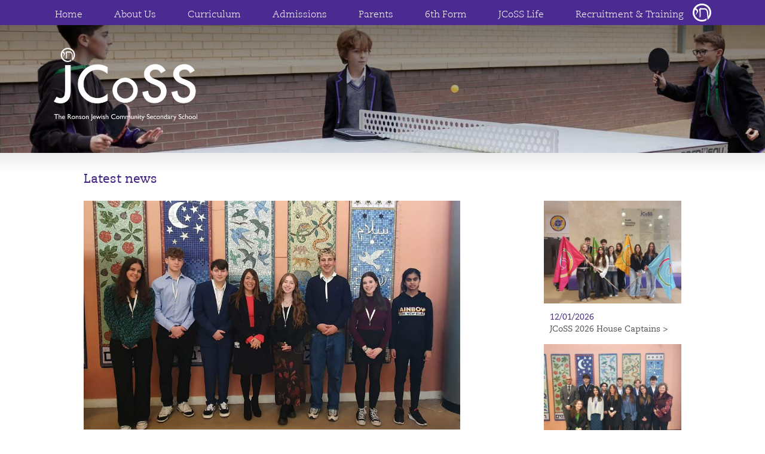

--- FILE ---
content_type: text/html; charset=UTF-8
request_url: https://jcoss.org/archives/11738
body_size: 10400
content:
<!DOCTYPE html>
<html lang="en" dir="ltr">
<head>
    <title>JCoSS New Head Student Team - JCoSS</title>
    <meta charset="UTF-8" />
    <meta http-equiv="X-UA-Compatible" content="IE=edge,chrome=1">
    <meta name="viewport" content="width=device-width, initial-scale=1.0, user-scalable=0, minimum-scale=1.0, maximum-scale=1.0" />
    <meta name="apple-mobile-web-app-capable" content="yes" />
    <meta name="apple-mobile-web-app-status-bar-style" content="black" />
    <link rel="profile" href="http://gmpg.org/xfn/11" />
    <link rel="pingback" href="https://jcoss.org/xmlrpc.php" />
    <link rel="shortcut icon" href="https://jcoss.org/wp-content/themes/jcoss/favicon.ico" />
    <meta name='robots' content='index, follow, max-image-preview:large, max-snippet:-1, max-video-preview:-1' />

	<!-- This site is optimized with the Yoast SEO plugin v26.8 - https://yoast.com/product/yoast-seo-wordpress/ -->
	<link rel="canonical" href="https://jcoss.org/archives/11738" />
	<meta property="og:locale" content="en_US" />
	<meta property="og:type" content="article" />
	<meta property="og:title" content="New Head Student Team - JCoSS" />
	<meta property="og:description" content="After a rigorous and transparent process, concluding with interviews on Friday, we are delighted to announce our new Head Student Team for 2023:   • Timara Kaplan and Matt Dady &#8211; Head Students • Ran Coriat, Ella Haber, Luke Godfrey and Amy Irwin &#8211; Deputy Head Students • Oneli Dewage &#8211; PSRP Head Student   [&hellip;]" />
	<meta property="og:url" content="https://jcoss.org/archives/11738" />
	<meta property="og:site_name" content="JCoSS" />
	<meta property="article:published_time" content="2023-01-09T15:22:51+00:00" />
	<meta property="article:modified_time" content="2023-01-09T15:23:36+00:00" />
	<meta property="og:image" content="https://jcoss.org/wp-content/uploads/2023/01/Head-Student-Team-2-cropped-scaled.jpg" />
	<meta property="og:image:width" content="2560" />
	<meta property="og:image:height" content="1561" />
	<meta property="og:image:type" content="image/jpeg" />
	<meta name="author" content="Jenny Cohen" />
	<meta name="twitter:label1" content="Written by" />
	<meta name="twitter:data1" content="Jenny Cohen" />
	<meta name="twitter:label2" content="Est. reading time" />
	<meta name="twitter:data2" content="1 minute" />
	<script type="application/ld+json" class="yoast-schema-graph">{"@context":"https://schema.org","@graph":[{"@type":"Article","@id":"https://jcoss.org/archives/11738#article","isPartOf":{"@id":"https://jcoss.org/archives/11738"},"author":{"name":"Jenny Cohen","@id":"https://jcoss.org/#/schema/person/4e8f29ebd5b27978c209ff908ff91a75"},"headline":"New Head Student Team","datePublished":"2023-01-09T15:22:51+00:00","dateModified":"2023-01-09T15:23:36+00:00","mainEntityOfPage":{"@id":"https://jcoss.org/archives/11738"},"wordCount":99,"commentCount":0,"image":{"@id":"https://jcoss.org/archives/11738#primaryimage"},"thumbnailUrl":"https://jcoss.org/wp-content/uploads/2023/01/Head-Student-Team-2-cropped-scaled.jpg","articleSection":["News"],"inLanguage":"en-US","potentialAction":[{"@type":"CommentAction","name":"Comment","target":["https://jcoss.org/archives/11738#respond"]}]},{"@type":"WebPage","@id":"https://jcoss.org/archives/11738","url":"https://jcoss.org/archives/11738","name":"New Head Student Team - JCoSS","isPartOf":{"@id":"https://jcoss.org/#website"},"primaryImageOfPage":{"@id":"https://jcoss.org/archives/11738#primaryimage"},"image":{"@id":"https://jcoss.org/archives/11738#primaryimage"},"thumbnailUrl":"https://jcoss.org/wp-content/uploads/2023/01/Head-Student-Team-2-cropped-scaled.jpg","datePublished":"2023-01-09T15:22:51+00:00","dateModified":"2023-01-09T15:23:36+00:00","author":{"@id":"https://jcoss.org/#/schema/person/4e8f29ebd5b27978c209ff908ff91a75"},"breadcrumb":{"@id":"https://jcoss.org/archives/11738#breadcrumb"},"inLanguage":"en-US","potentialAction":[{"@type":"ReadAction","target":["https://jcoss.org/archives/11738"]}]},{"@type":"ImageObject","inLanguage":"en-US","@id":"https://jcoss.org/archives/11738#primaryimage","url":"https://jcoss.org/wp-content/uploads/2023/01/Head-Student-Team-2-cropped-scaled.jpg","contentUrl":"https://jcoss.org/wp-content/uploads/2023/01/Head-Student-Team-2-cropped-scaled.jpg","width":2560,"height":1561},{"@type":"BreadcrumbList","@id":"https://jcoss.org/archives/11738#breadcrumb","itemListElement":[{"@type":"ListItem","position":1,"name":"Home","item":"https://jcoss.org/"},{"@type":"ListItem","position":2,"name":"New Head Student Team"}]},{"@type":"WebSite","@id":"https://jcoss.org/#website","url":"https://jcoss.org/","name":"JCoSS","description":"The Ronson Jewish Community Secondary School","potentialAction":[{"@type":"SearchAction","target":{"@type":"EntryPoint","urlTemplate":"https://jcoss.org/?s={search_term_string}"},"query-input":{"@type":"PropertyValueSpecification","valueRequired":true,"valueName":"search_term_string"}}],"inLanguage":"en-US"},{"@type":"Person","@id":"https://jcoss.org/#/schema/person/4e8f29ebd5b27978c209ff908ff91a75","name":"Jenny Cohen","image":{"@type":"ImageObject","inLanguage":"en-US","@id":"https://jcoss.org/#/schema/person/image/","url":"https://secure.gravatar.com/avatar/7f8ca687395f5bdf65fe9c025867fa7f91b6a12541d70e25a531fcc20c0a5595?s=96&d=mm&r=g","contentUrl":"https://secure.gravatar.com/avatar/7f8ca687395f5bdf65fe9c025867fa7f91b6a12541d70e25a531fcc20c0a5595?s=96&d=mm&r=g","caption":"Jenny Cohen"}}]}</script>
	<!-- / Yoast SEO plugin. -->


<link rel='dns-prefetch' href='//ajax.googleapis.com' />
<link rel='dns-prefetch' href='//api.mynewterm.com' />
<link rel="alternate" type="application/rss+xml" title="JCoSS &raquo; New Head Student Team Comments Feed" href="https://jcoss.org/archives/11738/feed" />
<link rel="alternate" title="oEmbed (JSON)" type="application/json+oembed" href="https://jcoss.org/wp-json/oembed/1.0/embed?url=https%3A%2F%2Fjcoss.org%2Farchives%2F11738" />
<link rel="alternate" title="oEmbed (XML)" type="text/xml+oembed" href="https://jcoss.org/wp-json/oembed/1.0/embed?url=https%3A%2F%2Fjcoss.org%2Farchives%2F11738&#038;format=xml" />
<style id='wp-img-auto-sizes-contain-inline-css' type='text/css'>
img:is([sizes=auto i],[sizes^="auto," i]){contain-intrinsic-size:3000px 1500px}
/*# sourceURL=wp-img-auto-sizes-contain-inline-css */
</style>
<style id='wp-emoji-styles-inline-css' type='text/css'>

	img.wp-smiley, img.emoji {
		display: inline !important;
		border: none !important;
		box-shadow: none !important;
		height: 1em !important;
		width: 1em !important;
		margin: 0 0.07em !important;
		vertical-align: -0.1em !important;
		background: none !important;
		padding: 0 !important;
	}
/*# sourceURL=wp-emoji-styles-inline-css */
</style>
<link rel='stylesheet' id='wp-block-library-css' href='https://jcoss.org/wp-includes/css/dist/block-library/style.min.css?ver=6.9' type='text/css' media='all' />
<style id='global-styles-inline-css' type='text/css'>
:root{--wp--preset--aspect-ratio--square: 1;--wp--preset--aspect-ratio--4-3: 4/3;--wp--preset--aspect-ratio--3-4: 3/4;--wp--preset--aspect-ratio--3-2: 3/2;--wp--preset--aspect-ratio--2-3: 2/3;--wp--preset--aspect-ratio--16-9: 16/9;--wp--preset--aspect-ratio--9-16: 9/16;--wp--preset--color--black: #000000;--wp--preset--color--cyan-bluish-gray: #abb8c3;--wp--preset--color--white: #ffffff;--wp--preset--color--pale-pink: #f78da7;--wp--preset--color--vivid-red: #cf2e2e;--wp--preset--color--luminous-vivid-orange: #ff6900;--wp--preset--color--luminous-vivid-amber: #fcb900;--wp--preset--color--light-green-cyan: #7bdcb5;--wp--preset--color--vivid-green-cyan: #00d084;--wp--preset--color--pale-cyan-blue: #8ed1fc;--wp--preset--color--vivid-cyan-blue: #0693e3;--wp--preset--color--vivid-purple: #9b51e0;--wp--preset--gradient--vivid-cyan-blue-to-vivid-purple: linear-gradient(135deg,rgb(6,147,227) 0%,rgb(155,81,224) 100%);--wp--preset--gradient--light-green-cyan-to-vivid-green-cyan: linear-gradient(135deg,rgb(122,220,180) 0%,rgb(0,208,130) 100%);--wp--preset--gradient--luminous-vivid-amber-to-luminous-vivid-orange: linear-gradient(135deg,rgb(252,185,0) 0%,rgb(255,105,0) 100%);--wp--preset--gradient--luminous-vivid-orange-to-vivid-red: linear-gradient(135deg,rgb(255,105,0) 0%,rgb(207,46,46) 100%);--wp--preset--gradient--very-light-gray-to-cyan-bluish-gray: linear-gradient(135deg,rgb(238,238,238) 0%,rgb(169,184,195) 100%);--wp--preset--gradient--cool-to-warm-spectrum: linear-gradient(135deg,rgb(74,234,220) 0%,rgb(151,120,209) 20%,rgb(207,42,186) 40%,rgb(238,44,130) 60%,rgb(251,105,98) 80%,rgb(254,248,76) 100%);--wp--preset--gradient--blush-light-purple: linear-gradient(135deg,rgb(255,206,236) 0%,rgb(152,150,240) 100%);--wp--preset--gradient--blush-bordeaux: linear-gradient(135deg,rgb(254,205,165) 0%,rgb(254,45,45) 50%,rgb(107,0,62) 100%);--wp--preset--gradient--luminous-dusk: linear-gradient(135deg,rgb(255,203,112) 0%,rgb(199,81,192) 50%,rgb(65,88,208) 100%);--wp--preset--gradient--pale-ocean: linear-gradient(135deg,rgb(255,245,203) 0%,rgb(182,227,212) 50%,rgb(51,167,181) 100%);--wp--preset--gradient--electric-grass: linear-gradient(135deg,rgb(202,248,128) 0%,rgb(113,206,126) 100%);--wp--preset--gradient--midnight: linear-gradient(135deg,rgb(2,3,129) 0%,rgb(40,116,252) 100%);--wp--preset--font-size--small: 13px;--wp--preset--font-size--medium: 20px;--wp--preset--font-size--large: 36px;--wp--preset--font-size--x-large: 42px;--wp--preset--spacing--20: 0.44rem;--wp--preset--spacing--30: 0.67rem;--wp--preset--spacing--40: 1rem;--wp--preset--spacing--50: 1.5rem;--wp--preset--spacing--60: 2.25rem;--wp--preset--spacing--70: 3.38rem;--wp--preset--spacing--80: 5.06rem;--wp--preset--shadow--natural: 6px 6px 9px rgba(0, 0, 0, 0.2);--wp--preset--shadow--deep: 12px 12px 50px rgba(0, 0, 0, 0.4);--wp--preset--shadow--sharp: 6px 6px 0px rgba(0, 0, 0, 0.2);--wp--preset--shadow--outlined: 6px 6px 0px -3px rgb(255, 255, 255), 6px 6px rgb(0, 0, 0);--wp--preset--shadow--crisp: 6px 6px 0px rgb(0, 0, 0);}:where(.is-layout-flex){gap: 0.5em;}:where(.is-layout-grid){gap: 0.5em;}body .is-layout-flex{display: flex;}.is-layout-flex{flex-wrap: wrap;align-items: center;}.is-layout-flex > :is(*, div){margin: 0;}body .is-layout-grid{display: grid;}.is-layout-grid > :is(*, div){margin: 0;}:where(.wp-block-columns.is-layout-flex){gap: 2em;}:where(.wp-block-columns.is-layout-grid){gap: 2em;}:where(.wp-block-post-template.is-layout-flex){gap: 1.25em;}:where(.wp-block-post-template.is-layout-grid){gap: 1.25em;}.has-black-color{color: var(--wp--preset--color--black) !important;}.has-cyan-bluish-gray-color{color: var(--wp--preset--color--cyan-bluish-gray) !important;}.has-white-color{color: var(--wp--preset--color--white) !important;}.has-pale-pink-color{color: var(--wp--preset--color--pale-pink) !important;}.has-vivid-red-color{color: var(--wp--preset--color--vivid-red) !important;}.has-luminous-vivid-orange-color{color: var(--wp--preset--color--luminous-vivid-orange) !important;}.has-luminous-vivid-amber-color{color: var(--wp--preset--color--luminous-vivid-amber) !important;}.has-light-green-cyan-color{color: var(--wp--preset--color--light-green-cyan) !important;}.has-vivid-green-cyan-color{color: var(--wp--preset--color--vivid-green-cyan) !important;}.has-pale-cyan-blue-color{color: var(--wp--preset--color--pale-cyan-blue) !important;}.has-vivid-cyan-blue-color{color: var(--wp--preset--color--vivid-cyan-blue) !important;}.has-vivid-purple-color{color: var(--wp--preset--color--vivid-purple) !important;}.has-black-background-color{background-color: var(--wp--preset--color--black) !important;}.has-cyan-bluish-gray-background-color{background-color: var(--wp--preset--color--cyan-bluish-gray) !important;}.has-white-background-color{background-color: var(--wp--preset--color--white) !important;}.has-pale-pink-background-color{background-color: var(--wp--preset--color--pale-pink) !important;}.has-vivid-red-background-color{background-color: var(--wp--preset--color--vivid-red) !important;}.has-luminous-vivid-orange-background-color{background-color: var(--wp--preset--color--luminous-vivid-orange) !important;}.has-luminous-vivid-amber-background-color{background-color: var(--wp--preset--color--luminous-vivid-amber) !important;}.has-light-green-cyan-background-color{background-color: var(--wp--preset--color--light-green-cyan) !important;}.has-vivid-green-cyan-background-color{background-color: var(--wp--preset--color--vivid-green-cyan) !important;}.has-pale-cyan-blue-background-color{background-color: var(--wp--preset--color--pale-cyan-blue) !important;}.has-vivid-cyan-blue-background-color{background-color: var(--wp--preset--color--vivid-cyan-blue) !important;}.has-vivid-purple-background-color{background-color: var(--wp--preset--color--vivid-purple) !important;}.has-black-border-color{border-color: var(--wp--preset--color--black) !important;}.has-cyan-bluish-gray-border-color{border-color: var(--wp--preset--color--cyan-bluish-gray) !important;}.has-white-border-color{border-color: var(--wp--preset--color--white) !important;}.has-pale-pink-border-color{border-color: var(--wp--preset--color--pale-pink) !important;}.has-vivid-red-border-color{border-color: var(--wp--preset--color--vivid-red) !important;}.has-luminous-vivid-orange-border-color{border-color: var(--wp--preset--color--luminous-vivid-orange) !important;}.has-luminous-vivid-amber-border-color{border-color: var(--wp--preset--color--luminous-vivid-amber) !important;}.has-light-green-cyan-border-color{border-color: var(--wp--preset--color--light-green-cyan) !important;}.has-vivid-green-cyan-border-color{border-color: var(--wp--preset--color--vivid-green-cyan) !important;}.has-pale-cyan-blue-border-color{border-color: var(--wp--preset--color--pale-cyan-blue) !important;}.has-vivid-cyan-blue-border-color{border-color: var(--wp--preset--color--vivid-cyan-blue) !important;}.has-vivid-purple-border-color{border-color: var(--wp--preset--color--vivid-purple) !important;}.has-vivid-cyan-blue-to-vivid-purple-gradient-background{background: var(--wp--preset--gradient--vivid-cyan-blue-to-vivid-purple) !important;}.has-light-green-cyan-to-vivid-green-cyan-gradient-background{background: var(--wp--preset--gradient--light-green-cyan-to-vivid-green-cyan) !important;}.has-luminous-vivid-amber-to-luminous-vivid-orange-gradient-background{background: var(--wp--preset--gradient--luminous-vivid-amber-to-luminous-vivid-orange) !important;}.has-luminous-vivid-orange-to-vivid-red-gradient-background{background: var(--wp--preset--gradient--luminous-vivid-orange-to-vivid-red) !important;}.has-very-light-gray-to-cyan-bluish-gray-gradient-background{background: var(--wp--preset--gradient--very-light-gray-to-cyan-bluish-gray) !important;}.has-cool-to-warm-spectrum-gradient-background{background: var(--wp--preset--gradient--cool-to-warm-spectrum) !important;}.has-blush-light-purple-gradient-background{background: var(--wp--preset--gradient--blush-light-purple) !important;}.has-blush-bordeaux-gradient-background{background: var(--wp--preset--gradient--blush-bordeaux) !important;}.has-luminous-dusk-gradient-background{background: var(--wp--preset--gradient--luminous-dusk) !important;}.has-pale-ocean-gradient-background{background: var(--wp--preset--gradient--pale-ocean) !important;}.has-electric-grass-gradient-background{background: var(--wp--preset--gradient--electric-grass) !important;}.has-midnight-gradient-background{background: var(--wp--preset--gradient--midnight) !important;}.has-small-font-size{font-size: var(--wp--preset--font-size--small) !important;}.has-medium-font-size{font-size: var(--wp--preset--font-size--medium) !important;}.has-large-font-size{font-size: var(--wp--preset--font-size--large) !important;}.has-x-large-font-size{font-size: var(--wp--preset--font-size--x-large) !important;}
/*# sourceURL=global-styles-inline-css */
</style>

<style id='classic-theme-styles-inline-css' type='text/css'>
/*! This file is auto-generated */
.wp-block-button__link{color:#fff;background-color:#32373c;border-radius:9999px;box-shadow:none;text-decoration:none;padding:calc(.667em + 2px) calc(1.333em + 2px);font-size:1.125em}.wp-block-file__button{background:#32373c;color:#fff;text-decoration:none}
/*# sourceURL=/wp-includes/css/classic-themes.min.css */
</style>
<link rel='stylesheet' id='math-captcha-frontend-css' href='https://jcoss.org/wp-content/plugins/wp-math-captcha/css/frontend.css?ver=6.9' type='text/css' media='all' />
<link rel='stylesheet' id='bigger-picture-css' href='https://jcoss.org/wp-content/plugins/youtube-channel/assets/lib/bigger-picture/css/bigger-picture.min.css?ver=3.25.2' type='text/css' media='all' />
<link rel='stylesheet' id='youtube-channel-css' href='https://jcoss.org/wp-content/plugins/youtube-channel/assets/css/youtube-channel.min.css?ver=3.25.2' type='text/css' media='all' />
<link rel='stylesheet' id='jQueryUiCss-css' href='https://ajax.googleapis.com/ajax/libs/jqueryui/1.9.2/themes/smoothness/jquery-ui.css?ver=6.9' type='text/css' media='all' />
<link rel='stylesheet' id='Bootstrap1Css-css' href='https://jcoss.org/wp-content/themes/jcoss/_bootstrap/css/bootstrap.css?ver=6.9' type='text/css' media='all' />
<link rel='stylesheet' id='Bootstrap2Css-css' href='https://jcoss.org/wp-content/themes/jcoss/_bootstrap/css/bootstrap-theme.min.css?ver=6.9' type='text/css' media='all' />
<link rel='stylesheet' id='ChosenCss-css' href='https://jcoss.org/wp-content/themes/jcoss/chosen/chosen.min.css?ver=6.9' type='text/css' media='all' />
<link rel='stylesheet' id='MenuCss1-css' href='https://jcoss.org/wp-content/themes/jcoss/menu/css/default.css?ver=6.9' type='text/css' media='all' />
<link rel='stylesheet' id='MenuCss2-css' href='https://jcoss.org/wp-content/themes/jcoss/menu/css/component.css?ver=6.9' type='text/css' media='all' />
<link rel='stylesheet' id='MainCss-css' href='https://jcoss.org/wp-content/themes/jcoss/css/main.css?ver=1655714258' type='text/css' media='all' />
<link rel='stylesheet' id='wholegrain-css' href='https://jcoss.org/wp-content/themes/jcoss/css/wholegrain.css?ver=1746546186' type='text/css' media='all' />
<script type="text/javascript" src="//ajax.googleapis.com/ajax/libs/jquery/1.11.0/jquery.min.js?ver=6.9" id="jquery-js"></script>
<script type="text/javascript" src="https://jcoss.org/wp-content/themes/jcoss/js/spin.min.js?ver=6.9" id="SpinJs-js"></script>
<script type="text/javascript" src="https://jcoss.org/wp-content/themes/jcoss/_bootstrap/js/bootstrap.js?ver=6.9" id="BootstrapJs-js"></script>
<script type="text/javascript" src="https://jcoss.org/wp-content/themes/jcoss/chosen/chosen.jquery.min.js?ver=6.9" id="ChosenJs-js"></script>
<script type="text/javascript" src="https://jcoss.org/wp-content/themes/jcoss/menu/js/modernizr.custom.js?ver=6.9" id="ModernizrJs-js"></script>
<script type="text/javascript" src="https://jcoss.org/wp-content/themes/jcoss/menu/js/jquery.dlmenu.js?ver=6.9" id="MenuJs-js"></script>
<script type="text/javascript" src="https://jcoss.org/wp-includes/js/jquery/ui/core.min.js?ver=1.13.3" id="jquery-ui-core-js"></script>
<script type="text/javascript" src="https://jcoss.org/wp-includes/js/jquery/ui/datepicker.min.js?ver=1.13.3" id="jquery-ui-datepicker-js"></script>
<script type="text/javascript" id="jquery-ui-datepicker-js-after">
/* <![CDATA[ */
jQuery(function(jQuery){jQuery.datepicker.setDefaults({"closeText":"Close","currentText":"Today","monthNames":["January","February","March","April","May","June","July","August","September","October","November","December"],"monthNamesShort":["Jan","Feb","Mar","Apr","May","Jun","Jul","Aug","Sep","Oct","Nov","Dec"],"nextText":"Next","prevText":"Previous","dayNames":["Sunday","Monday","Tuesday","Wednesday","Thursday","Friday","Saturday"],"dayNamesShort":["Sun","Mon","Tue","Wed","Thu","Fri","Sat"],"dayNamesMin":["S","M","T","W","T","F","S"],"dateFormat":"MM d, yy","firstDay":1,"isRTL":false});});
//# sourceURL=jquery-ui-datepicker-js-after
/* ]]> */
</script>
<script type="text/javascript" id="MainJs-js-extra">
/* <![CDATA[ */
var mainJsObject = {"ajaxurl":"https://jcoss.org/wp-admin/admin-ajax.php","themeurl":"https://jcoss.org/wp-content/themes/jcoss"};
//# sourceURL=MainJs-js-extra
/* ]]> */
</script>
<script type="text/javascript" src="https://jcoss.org/wp-content/themes/jcoss/js/main.js?ver=1655714261" id="MainJs-js"></script>
<link rel="https://api.w.org/" href="https://jcoss.org/wp-json/" /><link rel="alternate" title="JSON" type="application/json" href="https://jcoss.org/wp-json/wp/v2/posts/11738" /><link rel="EditURI" type="application/rsd+xml" title="RSD" href="https://jcoss.org/xmlrpc.php?rsd" />
<link rel='shortlink' href='https://jcoss.org/?p=11738' />
		<style type="text/css" id="wp-custom-css">
			.home #mainContentBackground img {
	left: 0 !important;
}		</style>
		</head>
<body class="headteacher item">

    <div id="mainHeader" class="navbar navbar-default navbar-fixed-top" role="navigation">
        <div class="center">
            <div id="sign"></div>
            <a href="https://jcoss.org/" id="logo"></a>
            <div id="mainMenuWrapper">
                <div id="mainMenuButton"></div>
                <div id="mainMenuContainer">
                    <div id="dl-menu" class="dl-menuwrapper">
                        <button class="dl-trigger"></button>
                        <ul id="mainMenuMobile" class="menu dl-menu"><li id="menu-item-28" class="menu-item menu-item-type-post_type menu-item-object-page menu-item-home menu-item-28"><a href="https://jcoss.org/">Home</a></li>
<li id="menu-item-1569" class="menu-item menu-item-type-post_type menu-item-object-page menu-item-has-children menu-item-1569"><a href="https://jcoss.org/about-us">About&nbsp;Us</a>
<ul class="sub-menu">
	<li id="menu-item-1625" class="menu-item menu-item-type-post_type menu-item-object-page menu-item-1625"><a href="https://jcoss.org/about-us/headteachers-welcome">Headteacher’s&nbsp;welcome</a></li>
	<li id="menu-item-13053" class="menu-item menu-item-type-post_type menu-item-object-page menu-item-13053"><a href="https://jcoss.org/about-us/jcoss-results-2025">JCoSS&nbsp;Results&nbsp;2025</a></li>
	<li id="menu-item-2278" class="menu-item menu-item-type-post_type menu-item-object-page menu-item-2278"><a href="https://jcoss.org/about-us/ofsted-report">Ofsted&nbsp;Reports</a></li>
	<li id="menu-item-1630" class="menu-item menu-item-type-post_type menu-item-object-page menu-item-1630"><a href="https://jcoss.org/about-us/history">History</a></li>
	<li id="menu-item-11784" class="menu-item menu-item-type-post_type menu-item-object-page menu-item-11784"><a href="https://jcoss.org/about-us/prospectus">Prospectus</a></li>
	<li id="menu-item-8779" class="menu-item menu-item-type-post_type menu-item-object-page menu-item-8779"><a href="https://jcoss.org/about-us/jcoss-venue-hire">JCoSS&nbsp;Venue&nbsp;Hire</a></li>
	<li id="menu-item-8738" class="menu-item menu-item-type-post_type menu-item-object-page menu-item-8738"><a href="https://jcoss.org/about-us/key-staff-and-contact">Key&nbsp;Staff&nbsp;and&nbsp;Contact&nbsp;Details</a></li>
	<li id="menu-item-1647" class="menu-item menu-item-type-post_type menu-item-object-page menu-item-1647"><a href="https://jcoss.org/about-us/jcoss-policies">JCoSS&nbsp;Policies</a></li>
	<li id="menu-item-3596" class="menu-item menu-item-type-post_type menu-item-object-page menu-item-3596"><a href="https://jcoss.org/about-us/examination-performance">Examination&nbsp;Performance</a></li>
	<li id="menu-item-11527" class="menu-item menu-item-type-post_type menu-item-object-page menu-item-11527"><a href="https://jcoss.org/about-us/public-sector-equality-document">Public&nbsp;Sector&nbsp;Equality&nbsp;Document</a></li>
	<li id="menu-item-3578" class="menu-item menu-item-type-post_type menu-item-object-page menu-item-3578"><a href="https://jcoss.org/about-us/governance">Governance</a></li>
	<li id="menu-item-1633" class="menu-item menu-item-type-post_type menu-item-object-page menu-item-1633"><a href="https://jcoss.org/about-us/faqs">FAQs</a></li>
</ul>
</li>
<li id="menu-item-31" class="menu-item menu-item-type-post_type menu-item-object-page menu-item-has-children menu-item-31"><a href="https://jcoss.org/curriculum">Curriculum</a>
<ul class="sub-menu">
	<li id="menu-item-1626" class="menu-item menu-item-type-post_type menu-item-object-page menu-item-1626"><a href="https://jcoss.org/curriculum/our-ethos">Curriculum&nbsp;Intent&nbsp;and&nbsp;Ethos</a></li>
	<li id="menu-item-8626" class="menu-item menu-item-type-post_type menu-item-object-page menu-item-8626"><a href="https://jcoss.org/curriculum/pikuach-inspection">Pikuach&nbsp;Inspection</a></li>
	<li id="menu-item-1632" class="menu-item menu-item-type-post_type menu-item-object-page menu-item-1632"><a href="https://jcoss.org/curriculum/learning-support-and-pears-special-resource-provision-psrp">Learning&nbsp;Support&nbsp;and&nbsp;The&nbsp;PSRP</a></li>
	<li id="menu-item-1635" class="menu-item menu-item-type-post_type menu-item-object-page menu-item-1635"><a href="https://jcoss.org/curriculum/the-scholars-programme">The&nbsp;Scholars’&nbsp;Programme</a></li>
	<li id="menu-item-2026" class="menu-item menu-item-type-post_type menu-item-object-page menu-item-2026"><a href="https://jcoss.org/curriculum/curriculum-booklets">Curriculum&nbsp;Booklets</a></li>
	<li id="menu-item-1634" class="menu-item menu-item-type-post_type menu-item-object-page menu-item-1634"><a href="https://jcoss.org/curriculum/curriculum-key-stage-3-4">Curriculum:&nbsp;Key&nbsp;Stage&nbsp;3&nbsp;&#038;&nbsp;4</a></li>
	<li id="menu-item-10895" class="menu-item menu-item-type-post_type menu-item-object-page menu-item-10895"><a href="https://jcoss.org/curriculum/careers">Careers</a></li>
	<li id="menu-item-2279" class="menu-item menu-item-type-post_type menu-item-object-page menu-item-2279"><a href="https://jcoss.org/curriculum/pupil-premium-grant">Pupil&nbsp;Premium&nbsp;Grant</a></li>
</ul>
</li>
<li id="menu-item-1572" class="menu-item menu-item-type-post_type menu-item-object-page menu-item-has-children menu-item-1572"><a href="https://jcoss.org/admissions">Admissions</a>
<ul class="sub-menu">
	<li id="menu-item-13417" class="menu-item menu-item-type-post_type menu-item-object-page menu-item-13417"><a href="https://jcoss.org/admissions/y7-admissions-2026-2027">Year&nbsp;7&nbsp;Admissions&nbsp;2026/2027</a></li>
	<li id="menu-item-11834" class="menu-item menu-item-type-post_type menu-item-object-page menu-item-11834"><a href="https://jcoss.org/admissions/year-7-admissions-2025-26">Year&nbsp;7&nbsp;Admissions&nbsp;2025/2026</a></li>
	<li id="menu-item-1638" class="menu-item menu-item-type-post_type menu-item-object-page menu-item-1638"><a href="https://jcoss.org/admissions/in-year-applications">In&nbsp;Year&nbsp;Applications</a></li>
	<li id="menu-item-8999" class="menu-item menu-item-type-post_type menu-item-object-page menu-item-8999"><a href="https://jcoss.org/admissions/admissions-data-forms">Year&nbsp;7&nbsp;Admissions&nbsp;Data&nbsp;Forms</a></li>
	<li id="menu-item-9032" class="menu-item menu-item-type-post_type menu-item-object-page menu-item-9032"><a href="https://jcoss.org/admissions/data-form">Data&nbsp;Form</a></li>
	<li id="menu-item-9028" class="menu-item menu-item-type-post_type menu-item-object-page menu-item-9028"><a href="https://jcoss.org/admissions/school-coach-application-form">School&nbsp;Coach&nbsp;Application&nbsp;Form</a></li>
	<li id="menu-item-9031" class="menu-item menu-item-type-post_type menu-item-object-page menu-item-9031"><a href="https://jcoss.org/admissions/free-school-meals-application-form">Free&nbsp;School&nbsp;Meals&nbsp;Application&nbsp;Form</a></li>
	<li id="menu-item-11936" class="menu-item menu-item-type-post_type menu-item-object-page menu-item-11936"><a href="https://jcoss.org/admissions/voluntary-contributions-information">Voluntary&nbsp;Contributions&nbsp;and&nbsp;Direct&nbsp;Debit&nbsp;Form</a></li>
	<li id="menu-item-9971" class="menu-item menu-item-type-post_type menu-item-object-page menu-item-9971"><a href="https://jcoss.org/admissions/removal-from-jcoss-waiting-list">Removal&nbsp;from&nbsp;JCoSS&nbsp;Waiting&nbsp;List</a></li>
</ul>
</li>
<li id="menu-item-1592" class="menu-item menu-item-type-post_type menu-item-object-page menu-item-has-children menu-item-1592"><a href="https://jcoss.org/parents">Parents</a>
<ul class="sub-menu">
	<li id="menu-item-1640" class="menu-item menu-item-type-post_type menu-item-object-page menu-item-1640"><a href="https://jcoss.org/parents/term-dates-and-holidays">Term&nbsp;Dates&nbsp;and&nbsp;Holidays</a></li>
	<li id="menu-item-12831" class="menu-item menu-item-type-post_type menu-item-object-page menu-item-12831"><a href="https://jcoss.org/parents/voluntary-contributions">Voluntary&nbsp;Contributions</a></li>
	<li id="menu-item-12657" class="menu-item menu-item-type-post_type menu-item-object-page menu-item-12657"><a href="https://jcoss.org/parents/parental-guide-for-supporting-the-curriculum">Parental&nbsp;Guide&nbsp;for&nbsp;Supporting&nbsp;the&nbsp;Curriculum</a></li>
	<li id="menu-item-1645" class="menu-item menu-item-type-post_type menu-item-object-page menu-item-1645"><a href="https://jcoss.org/parents/cafeteria">Cafeteria</a></li>
	<li id="menu-item-13364" class="menu-item menu-item-type-post_type menu-item-object-page menu-item-13364"><a href="https://jcoss.org/parents/jcoss-parents-association-jpa">JCoSS&nbsp;Parents’&nbsp;Association&nbsp;(JPA)</a></li>
	<li id="menu-item-12280" class="menu-item menu-item-type-post_type menu-item-object-page menu-item-12280"><a href="https://jcoss.org/parents/preloved-jcoss-uniform">Preloved&nbsp;JCoSS&nbsp;Uniform</a></li>
	<li id="menu-item-7792" class="menu-item menu-item-type-post_type menu-item-object-page menu-item-7792"><a href="https://jcoss.org/parents/coach-routes-2">Coach&nbsp;Routes</a></li>
	<li id="menu-item-10428" class="menu-item menu-item-type-post_type menu-item-object-page menu-item-10428"><a href="https://jcoss.org/parents/timings-of-the-school-day">Timings&nbsp;of&nbsp;the&nbsp;School&nbsp;Day</a></li>
	<li id="menu-item-1644" class="menu-item menu-item-type-post_type menu-item-object-page menu-item-1644"><a href="https://jcoss.org/parents/uniform">School&nbsp;Uniform</a></li>
	<li id="menu-item-11772" class="menu-item menu-item-type-post_type menu-item-object-page menu-item-11772"><a href="https://jcoss.org/parents/examinations">Examinations</a></li>
	<li id="menu-item-1642" class="menu-item menu-item-type-post_type menu-item-object-page menu-item-1642"><a href="https://jcoss.org/parents/general-transport">General&nbsp;Transport</a></li>
	<li id="menu-item-3186" class="menu-item menu-item-type-post_type menu-item-object-page menu-item-3186"><a href="https://jcoss.org/parents/reward-and-consequence-charts">Reward&nbsp;and&nbsp;Consequence&nbsp;Charts</a></li>
	<li id="menu-item-1646" class="menu-item menu-item-type-post_type menu-item-object-page menu-item-1646"><a href="https://jcoss.org/parents/special-occasion-books">Special&nbsp;occasion&nbsp;books</a></li>
	<li id="menu-item-2121" class="menu-item menu-item-type-post_type menu-item-object-page menu-item-2121"><a href="https://jcoss.org/parents/parent-view">Parent&nbsp;View</a></li>
</ul>
</li>
<li id="menu-item-1560" class="menu-item menu-item-type-post_type menu-item-object-page menu-item-has-children menu-item-1560"><a href="https://jcoss.org/the6thform">6th&nbsp;Form</a>
<ul class="sub-menu">
	<li id="menu-item-7137" class="menu-item menu-item-type-post_type menu-item-object-page menu-item-7137"><a href="https://jcoss.org/the6thform/welcome-to-the-jcoss-sixth-form">Welcome&nbsp;to&nbsp;the&nbsp;JCoSS&nbsp;Sixth&nbsp;Form</a></li>
	<li id="menu-item-14001" class="menu-item menu-item-type-post_type menu-item-object-page menu-item-14001"><a href="https://jcoss.org/the6thform/sixth-form-application-form-and-crp-for-2026-entry">Sixth&nbsp;Form&nbsp;Application&nbsp;Form&nbsp;and&nbsp;CRP&nbsp;for&nbsp;2026&nbsp;entry</a></li>
	<li id="menu-item-13259" class="menu-item menu-item-type-post_type menu-item-object-page menu-item-13259"><a href="https://jcoss.org/the6thform/6th-form-course-guide-2026-27">Sixth&nbsp;Form&nbsp;Course&nbsp;Guide&nbsp;2026/27</a></li>
	<li id="menu-item-7553" class="menu-item menu-item-type-post_type menu-item-object-page menu-item-7553"><a href="https://jcoss.org/the6thform/sixth-form-courses-and-specifications">Sixth&nbsp;Form&nbsp;Courses&nbsp;and&nbsp;Specifications</a></li>
	<li id="menu-item-12851" class="menu-item menu-item-type-post_type menu-item-object-page menu-item-12851"><a href="https://jcoss.org/the6thform/year-12-data-collection-form">Year&nbsp;12&nbsp;Data&nbsp;Collection&nbsp;Form</a></li>
	<li id="menu-item-7194" class="menu-item menu-item-type-post_type menu-item-object-page menu-item-7194"><a href="https://jcoss.org/the6thform/joining-jcoss-from-other-schools">Joining&nbsp;JCoSS&nbsp;from&nbsp;other&nbsp;schools</a></li>
	<li id="menu-item-7217" class="menu-item menu-item-type-post_type menu-item-object-page menu-item-7217"><a href="https://jcoss.org/the6thform/choosing-the-right-pathway-for-you">Choosing&nbsp;the&nbsp;right&nbsp;pathway&nbsp;for&nbsp;you</a></li>
	<li id="menu-item-13949" class="menu-item menu-item-type-post_type menu-item-object-page menu-item-13949"><a href="https://jcoss.org/the6thform/sixth-form-key-stage-5-reporting-and-explanatory-notes">Sixth&nbsp;Form/Key&nbsp;Stage&nbsp;5&nbsp;Reporting&nbsp;and&nbsp;Explanatory&nbsp;Notes</a></li>
	<li id="menu-item-7991" class="menu-item menu-item-type-post_type menu-item-object-page menu-item-7991"><a href="https://jcoss.org/the6thform/jcoss-sixth-form-appearance-code">JCoSS&nbsp;Sixth&nbsp;Form&nbsp;Appearance&nbsp;Code</a></li>
	<li id="menu-item-11425" class="menu-item menu-item-type-post_type menu-item-object-page menu-item-11425"><a href="https://jcoss.org/the6thform/sixth-form-careers-guidance">Sixth&nbsp;Form&nbsp;Careers&nbsp;Guidance</a></li>
	<li id="menu-item-12931" class="menu-item menu-item-type-post_type menu-item-object-page menu-item-12931"><a href="https://jcoss.org/the6thform/6th-form-sen-faqs">Sixth&nbsp;Form&nbsp;SEN&nbsp;FAQs</a></li>
	<li id="menu-item-9348" class="menu-item menu-item-type-post_type menu-item-object-page menu-item-9348"><a href="https://jcoss.org/the6thform/y13-keeping-in-touch">Y13&nbsp;–&nbsp;Keeping&nbsp;in&nbsp;touch</a></li>
	<li id="menu-item-13714" class="menu-item menu-item-type-post_type menu-item-object-page menu-item-13714"><a href="https://jcoss.org/the6thform/year-11-12-bridging-work">Year&nbsp;11&nbsp;–&nbsp;12&nbsp;Summer&nbsp;Bridging&nbsp;Work</a></li>
</ul>
</li>
<li id="menu-item-1602" class="menu-item menu-item-type-post_type menu-item-object-page menu-item-has-children menu-item-1602"><a href="https://jcoss.org/life-at-jcoss">JCoSS&nbsp;Life</a>
<ul class="sub-menu">
	<li id="menu-item-1651" class="menu-item menu-item-type-post_type menu-item-object-page menu-item-1651"><a href="https://jcoss.org/life-at-jcoss/latest-news">Latest&nbsp;News</a></li>
	<li id="menu-item-1652" class="menu-item menu-item-type-post_type menu-item-object-page menu-item-1652"><a href="https://jcoss.org/life-at-jcoss/extra-curricular-activities">Extra-Curricular&nbsp;Activities</a></li>
	<li id="menu-item-1653" class="menu-item menu-item-type-post_type menu-item-object-page menu-item-1653"><a href="https://jcoss.org/life-at-jcoss/our-videos">Our&nbsp;videos</a></li>
	<li id="menu-item-11166" class="menu-item menu-item-type-post_type menu-item-object-page menu-item-11166"><a href="https://jcoss.org/life-at-jcoss/wellbeing-at-jcoss">Wellbeing&nbsp;at&nbsp;JCoSS</a></li>
	<li id="menu-item-1649" class="menu-item menu-item-type-post_type menu-item-object-page menu-item-1649"><a href="https://jcoss.org/life-at-jcoss/jewish-life">Jewish&nbsp;Life</a></li>
	<li id="menu-item-2317" class="menu-item menu-item-type-post_type menu-item-object-page menu-item-2317"><a href="https://jcoss.org/?page_id=401">JCoSS&nbsp;Newsletter</a></li>
	<li id="menu-item-10733" class="menu-item menu-item-type-post_type menu-item-object-page menu-item-10733"><a href="https://jcoss.org/life-at-jcoss/jcoss-climate-crisis-declaration">JCoSS&nbsp;Climate&nbsp;Crisis&nbsp;Declaration</a></li>
	<li id="menu-item-8528" class="menu-item menu-item-type-post_type menu-item-object-page menu-item-8528"><a href="https://jcoss.org/life-at-jcoss/lrc">LRC</a></li>
	<li id="menu-item-1654" class="menu-item menu-item-type-post_type menu-item-object-page menu-item-1654"><a href="https://jcoss.org/life-at-jcoss/year-7-from-a-student-perspective">Year&nbsp;7&nbsp;–&nbsp;from&nbsp;a&nbsp;student&nbsp;perspective</a></li>
</ul>
</li>
<li id="menu-item-36" class="menu-item menu-item-type-post_type menu-item-object-page menu-item-has-children menu-item-36"><a href="https://jcoss.org/recruitment">Recruitment&nbsp;&#038;&nbsp;Training</a>
<ul class="sub-menu">
	<li id="menu-item-13142" class="menu-item menu-item-type-post_type menu-item-object-page menu-item-13142"><a href="https://jcoss.org/recruitment/vacancies-2">Vacancies</a></li>
	<li id="menu-item-4963" class="menu-item menu-item-type-post_type menu-item-object-page menu-item-4963"><a href="https://jcoss.org/recruitment/working-life-at-jcoss">Working&nbsp;life&nbsp;at&nbsp;JCoSS</a></li>
	<li id="menu-item-5046" class="menu-item menu-item-type-post_type menu-item-object-page menu-item-5046"><a href="https://jcoss.org/recruitment/teacher-training-at-jcoss">Teacher&nbsp;Training&nbsp;at&nbsp;JCoSS</a></li>
	<li id="menu-item-7475" class="menu-item menu-item-type-post_type menu-item-object-page menu-item-7475"><a href="https://jcoss.org/recruitment/staff-wellbeing-at-jcoss">Staff&nbsp;Wellbeing&nbsp;at&nbsp;JCoSS</a></li>
</ul>
</li>
</ul>                    </div>
                    <ul id="mainMenuDesktop" class="menu"><li class="menu-item menu-item-type-post_type menu-item-object-page menu-item-home menu-item-28"><a href="https://jcoss.org/">Home</a></li>
<li class="menu-item menu-item-type-post_type menu-item-object-page menu-item-has-children menu-item-1569"><a href="https://jcoss.org/about-us">About&nbsp;Us</a>
<ul class="sub-menu">
	<li class="menu-item menu-item-type-post_type menu-item-object-page menu-item-1625"><a href="https://jcoss.org/about-us/headteachers-welcome">Headteacher’s&nbsp;welcome</a></li>
	<li class="menu-item menu-item-type-post_type menu-item-object-page menu-item-13053"><a href="https://jcoss.org/about-us/jcoss-results-2025">JCoSS&nbsp;Results&nbsp;2025</a></li>
	<li class="menu-item menu-item-type-post_type menu-item-object-page menu-item-2278"><a href="https://jcoss.org/about-us/ofsted-report">Ofsted&nbsp;Reports</a></li>
	<li class="menu-item menu-item-type-post_type menu-item-object-page menu-item-1630"><a href="https://jcoss.org/about-us/history">History</a></li>
	<li class="menu-item menu-item-type-post_type menu-item-object-page menu-item-11784"><a href="https://jcoss.org/about-us/prospectus">Prospectus</a></li>
	<li class="menu-item menu-item-type-post_type menu-item-object-page menu-item-8779"><a href="https://jcoss.org/about-us/jcoss-venue-hire">JCoSS&nbsp;Venue&nbsp;Hire</a></li>
	<li class="menu-item menu-item-type-post_type menu-item-object-page menu-item-8738"><a href="https://jcoss.org/about-us/key-staff-and-contact">Key&nbsp;Staff&nbsp;and&nbsp;Contact&nbsp;Details</a></li>
	<li class="menu-item menu-item-type-post_type menu-item-object-page menu-item-1647"><a href="https://jcoss.org/about-us/jcoss-policies">JCoSS&nbsp;Policies</a></li>
	<li class="menu-item menu-item-type-post_type menu-item-object-page menu-item-3596"><a href="https://jcoss.org/about-us/examination-performance">Examination&nbsp;Performance</a></li>
	<li class="menu-item menu-item-type-post_type menu-item-object-page menu-item-11527"><a href="https://jcoss.org/about-us/public-sector-equality-document">Public&nbsp;Sector&nbsp;Equality&nbsp;Document</a></li>
	<li class="menu-item menu-item-type-post_type menu-item-object-page menu-item-3578"><a href="https://jcoss.org/about-us/governance">Governance</a></li>
	<li class="menu-item menu-item-type-post_type menu-item-object-page menu-item-1633"><a href="https://jcoss.org/about-us/faqs">FAQs</a></li>
</ul>
</li>
<li class="menu-item menu-item-type-post_type menu-item-object-page menu-item-has-children menu-item-31"><a href="https://jcoss.org/curriculum">Curriculum</a>
<ul class="sub-menu">
	<li class="menu-item menu-item-type-post_type menu-item-object-page menu-item-1626"><a href="https://jcoss.org/curriculum/our-ethos">Curriculum&nbsp;Intent&nbsp;and&nbsp;Ethos</a></li>
	<li class="menu-item menu-item-type-post_type menu-item-object-page menu-item-8626"><a href="https://jcoss.org/curriculum/pikuach-inspection">Pikuach&nbsp;Inspection</a></li>
	<li class="menu-item menu-item-type-post_type menu-item-object-page menu-item-1632"><a href="https://jcoss.org/curriculum/learning-support-and-pears-special-resource-provision-psrp">Learning&nbsp;Support&nbsp;and&nbsp;The&nbsp;PSRP</a></li>
	<li class="menu-item menu-item-type-post_type menu-item-object-page menu-item-1635"><a href="https://jcoss.org/curriculum/the-scholars-programme">The&nbsp;Scholars’&nbsp;Programme</a></li>
	<li class="menu-item menu-item-type-post_type menu-item-object-page menu-item-2026"><a href="https://jcoss.org/curriculum/curriculum-booklets">Curriculum&nbsp;Booklets</a></li>
	<li class="menu-item menu-item-type-post_type menu-item-object-page menu-item-1634"><a href="https://jcoss.org/curriculum/curriculum-key-stage-3-4">Curriculum:&nbsp;Key&nbsp;Stage&nbsp;3&nbsp;&#038;&nbsp;4</a></li>
	<li class="menu-item menu-item-type-post_type menu-item-object-page menu-item-10895"><a href="https://jcoss.org/curriculum/careers">Careers</a></li>
	<li class="menu-item menu-item-type-post_type menu-item-object-page menu-item-2279"><a href="https://jcoss.org/curriculum/pupil-premium-grant">Pupil&nbsp;Premium&nbsp;Grant</a></li>
</ul>
</li>
<li class="menu-item menu-item-type-post_type menu-item-object-page menu-item-has-children menu-item-1572"><a href="https://jcoss.org/admissions">Admissions</a>
<ul class="sub-menu">
	<li class="menu-item menu-item-type-post_type menu-item-object-page menu-item-13417"><a href="https://jcoss.org/admissions/y7-admissions-2026-2027">Year&nbsp;7&nbsp;Admissions&nbsp;2026/2027</a></li>
	<li class="menu-item menu-item-type-post_type menu-item-object-page menu-item-11834"><a href="https://jcoss.org/admissions/year-7-admissions-2025-26">Year&nbsp;7&nbsp;Admissions&nbsp;2025/2026</a></li>
	<li class="menu-item menu-item-type-post_type menu-item-object-page menu-item-1638"><a href="https://jcoss.org/admissions/in-year-applications">In&nbsp;Year&nbsp;Applications</a></li>
	<li class="menu-item menu-item-type-post_type menu-item-object-page menu-item-8999"><a href="https://jcoss.org/admissions/admissions-data-forms">Year&nbsp;7&nbsp;Admissions&nbsp;Data&nbsp;Forms</a></li>
	<li class="menu-item menu-item-type-post_type menu-item-object-page menu-item-9032"><a href="https://jcoss.org/admissions/data-form">Data&nbsp;Form</a></li>
	<li class="menu-item menu-item-type-post_type menu-item-object-page menu-item-9028"><a href="https://jcoss.org/admissions/school-coach-application-form">School&nbsp;Coach&nbsp;Application&nbsp;Form</a></li>
	<li class="menu-item menu-item-type-post_type menu-item-object-page menu-item-9031"><a href="https://jcoss.org/admissions/free-school-meals-application-form">Free&nbsp;School&nbsp;Meals&nbsp;Application&nbsp;Form</a></li>
	<li class="menu-item menu-item-type-post_type menu-item-object-page menu-item-11936"><a href="https://jcoss.org/admissions/voluntary-contributions-information">Voluntary&nbsp;Contributions&nbsp;and&nbsp;Direct&nbsp;Debit&nbsp;Form</a></li>
	<li class="menu-item menu-item-type-post_type menu-item-object-page menu-item-9971"><a href="https://jcoss.org/admissions/removal-from-jcoss-waiting-list">Removal&nbsp;from&nbsp;JCoSS&nbsp;Waiting&nbsp;List</a></li>
</ul>
</li>
<li class="menu-item menu-item-type-post_type menu-item-object-page menu-item-has-children menu-item-1592"><a href="https://jcoss.org/parents">Parents</a>
<ul class="sub-menu">
	<li class="menu-item menu-item-type-post_type menu-item-object-page menu-item-1640"><a href="https://jcoss.org/parents/term-dates-and-holidays">Term&nbsp;Dates&nbsp;and&nbsp;Holidays</a></li>
	<li class="menu-item menu-item-type-post_type menu-item-object-page menu-item-12831"><a href="https://jcoss.org/parents/voluntary-contributions">Voluntary&nbsp;Contributions</a></li>
	<li class="menu-item menu-item-type-post_type menu-item-object-page menu-item-12657"><a href="https://jcoss.org/parents/parental-guide-for-supporting-the-curriculum">Parental&nbsp;Guide&nbsp;for&nbsp;Supporting&nbsp;the&nbsp;Curriculum</a></li>
	<li class="menu-item menu-item-type-post_type menu-item-object-page menu-item-1645"><a href="https://jcoss.org/parents/cafeteria">Cafeteria</a></li>
	<li class="menu-item menu-item-type-post_type menu-item-object-page menu-item-13364"><a href="https://jcoss.org/parents/jcoss-parents-association-jpa">JCoSS&nbsp;Parents’&nbsp;Association&nbsp;(JPA)</a></li>
	<li class="menu-item menu-item-type-post_type menu-item-object-page menu-item-12280"><a href="https://jcoss.org/parents/preloved-jcoss-uniform">Preloved&nbsp;JCoSS&nbsp;Uniform</a></li>
	<li class="menu-item menu-item-type-post_type menu-item-object-page menu-item-7792"><a href="https://jcoss.org/parents/coach-routes-2">Coach&nbsp;Routes</a></li>
	<li class="menu-item menu-item-type-post_type menu-item-object-page menu-item-10428"><a href="https://jcoss.org/parents/timings-of-the-school-day">Timings&nbsp;of&nbsp;the&nbsp;School&nbsp;Day</a></li>
	<li class="menu-item menu-item-type-post_type menu-item-object-page menu-item-1644"><a href="https://jcoss.org/parents/uniform">School&nbsp;Uniform</a></li>
	<li class="menu-item menu-item-type-post_type menu-item-object-page menu-item-11772"><a href="https://jcoss.org/parents/examinations">Examinations</a></li>
	<li class="menu-item menu-item-type-post_type menu-item-object-page menu-item-1642"><a href="https://jcoss.org/parents/general-transport">General&nbsp;Transport</a></li>
	<li class="menu-item menu-item-type-post_type menu-item-object-page menu-item-3186"><a href="https://jcoss.org/parents/reward-and-consequence-charts">Reward&nbsp;and&nbsp;Consequence&nbsp;Charts</a></li>
	<li class="menu-item menu-item-type-post_type menu-item-object-page menu-item-1646"><a href="https://jcoss.org/parents/special-occasion-books">Special&nbsp;occasion&nbsp;books</a></li>
	<li class="menu-item menu-item-type-post_type menu-item-object-page menu-item-2121"><a href="https://jcoss.org/parents/parent-view">Parent&nbsp;View</a></li>
</ul>
</li>
<li class="menu-item menu-item-type-post_type menu-item-object-page menu-item-has-children menu-item-1560"><a href="https://jcoss.org/the6thform">6th&nbsp;Form</a>
<ul class="sub-menu">
	<li class="menu-item menu-item-type-post_type menu-item-object-page menu-item-7137"><a href="https://jcoss.org/the6thform/welcome-to-the-jcoss-sixth-form">Welcome&nbsp;to&nbsp;the&nbsp;JCoSS&nbsp;Sixth&nbsp;Form</a></li>
	<li class="menu-item menu-item-type-post_type menu-item-object-page menu-item-14001"><a href="https://jcoss.org/the6thform/sixth-form-application-form-and-crp-for-2026-entry">Sixth&nbsp;Form&nbsp;Application&nbsp;Form&nbsp;and&nbsp;CRP&nbsp;for&nbsp;2026&nbsp;entry</a></li>
	<li class="menu-item menu-item-type-post_type menu-item-object-page menu-item-13259"><a href="https://jcoss.org/the6thform/6th-form-course-guide-2026-27">Sixth&nbsp;Form&nbsp;Course&nbsp;Guide&nbsp;2026/27</a></li>
	<li class="menu-item menu-item-type-post_type menu-item-object-page menu-item-7553"><a href="https://jcoss.org/the6thform/sixth-form-courses-and-specifications">Sixth&nbsp;Form&nbsp;Courses&nbsp;and&nbsp;Specifications</a></li>
	<li class="menu-item menu-item-type-post_type menu-item-object-page menu-item-12851"><a href="https://jcoss.org/the6thform/year-12-data-collection-form">Year&nbsp;12&nbsp;Data&nbsp;Collection&nbsp;Form</a></li>
	<li class="menu-item menu-item-type-post_type menu-item-object-page menu-item-7194"><a href="https://jcoss.org/the6thform/joining-jcoss-from-other-schools">Joining&nbsp;JCoSS&nbsp;from&nbsp;other&nbsp;schools</a></li>
	<li class="menu-item menu-item-type-post_type menu-item-object-page menu-item-7217"><a href="https://jcoss.org/the6thform/choosing-the-right-pathway-for-you">Choosing&nbsp;the&nbsp;right&nbsp;pathway&nbsp;for&nbsp;you</a></li>
	<li class="menu-item menu-item-type-post_type menu-item-object-page menu-item-13949"><a href="https://jcoss.org/the6thform/sixth-form-key-stage-5-reporting-and-explanatory-notes">Sixth&nbsp;Form/Key&nbsp;Stage&nbsp;5&nbsp;Reporting&nbsp;and&nbsp;Explanatory&nbsp;Notes</a></li>
	<li class="menu-item menu-item-type-post_type menu-item-object-page menu-item-7991"><a href="https://jcoss.org/the6thform/jcoss-sixth-form-appearance-code">JCoSS&nbsp;Sixth&nbsp;Form&nbsp;Appearance&nbsp;Code</a></li>
	<li class="menu-item menu-item-type-post_type menu-item-object-page menu-item-11425"><a href="https://jcoss.org/the6thform/sixth-form-careers-guidance">Sixth&nbsp;Form&nbsp;Careers&nbsp;Guidance</a></li>
	<li class="menu-item menu-item-type-post_type menu-item-object-page menu-item-12931"><a href="https://jcoss.org/the6thform/6th-form-sen-faqs">Sixth&nbsp;Form&nbsp;SEN&nbsp;FAQs</a></li>
	<li class="menu-item menu-item-type-post_type menu-item-object-page menu-item-9348"><a href="https://jcoss.org/the6thform/y13-keeping-in-touch">Y13&nbsp;–&nbsp;Keeping&nbsp;in&nbsp;touch</a></li>
	<li class="menu-item menu-item-type-post_type menu-item-object-page menu-item-13714"><a href="https://jcoss.org/the6thform/year-11-12-bridging-work">Year&nbsp;11&nbsp;–&nbsp;12&nbsp;Summer&nbsp;Bridging&nbsp;Work</a></li>
</ul>
</li>
<li class="menu-item menu-item-type-post_type menu-item-object-page menu-item-has-children menu-item-1602"><a href="https://jcoss.org/life-at-jcoss">JCoSS&nbsp;Life</a>
<ul class="sub-menu">
	<li class="menu-item menu-item-type-post_type menu-item-object-page menu-item-1651"><a href="https://jcoss.org/life-at-jcoss/latest-news">Latest&nbsp;News</a></li>
	<li class="menu-item menu-item-type-post_type menu-item-object-page menu-item-1652"><a href="https://jcoss.org/life-at-jcoss/extra-curricular-activities">Extra-Curricular&nbsp;Activities</a></li>
	<li class="menu-item menu-item-type-post_type menu-item-object-page menu-item-1653"><a href="https://jcoss.org/life-at-jcoss/our-videos">Our&nbsp;videos</a></li>
	<li class="menu-item menu-item-type-post_type menu-item-object-page menu-item-11166"><a href="https://jcoss.org/life-at-jcoss/wellbeing-at-jcoss">Wellbeing&nbsp;at&nbsp;JCoSS</a></li>
	<li class="menu-item menu-item-type-post_type menu-item-object-page menu-item-1649"><a href="https://jcoss.org/life-at-jcoss/jewish-life">Jewish&nbsp;Life</a></li>
	<li class="menu-item menu-item-type-post_type menu-item-object-page menu-item-2317"><a href="https://jcoss.org/?page_id=401">JCoSS&nbsp;Newsletter</a></li>
	<li class="menu-item menu-item-type-post_type menu-item-object-page menu-item-10733"><a href="https://jcoss.org/life-at-jcoss/jcoss-climate-crisis-declaration">JCoSS&nbsp;Climate&nbsp;Crisis&nbsp;Declaration</a></li>
	<li class="menu-item menu-item-type-post_type menu-item-object-page menu-item-8528"><a href="https://jcoss.org/life-at-jcoss/lrc">LRC</a></li>
	<li class="menu-item menu-item-type-post_type menu-item-object-page menu-item-1654"><a href="https://jcoss.org/life-at-jcoss/year-7-from-a-student-perspective">Year&nbsp;7&nbsp;–&nbsp;from&nbsp;a&nbsp;student&nbsp;perspective</a></li>
</ul>
</li>
<li class="menu-item menu-item-type-post_type menu-item-object-page menu-item-has-children menu-item-36"><a href="https://jcoss.org/recruitment">Recruitment&nbsp;&#038;&nbsp;Training</a>
<ul class="sub-menu">
	<li class="menu-item menu-item-type-post_type menu-item-object-page menu-item-13142"><a href="https://jcoss.org/recruitment/vacancies-2">Vacancies</a></li>
	<li class="menu-item menu-item-type-post_type menu-item-object-page menu-item-4963"><a href="https://jcoss.org/recruitment/working-life-at-jcoss">Working&nbsp;life&nbsp;at&nbsp;JCoSS</a></li>
	<li class="menu-item menu-item-type-post_type menu-item-object-page menu-item-5046"><a href="https://jcoss.org/recruitment/teacher-training-at-jcoss">Teacher&nbsp;Training&nbsp;at&nbsp;JCoSS</a></li>
	<li class="menu-item menu-item-type-post_type menu-item-object-page menu-item-7475"><a href="https://jcoss.org/recruitment/staff-wellbeing-at-jcoss">Staff&nbsp;Wellbeing&nbsp;at&nbsp;JCoSS</a></li>
</ul>
</li>
</ul>                </div>
            </div>

        </div>
    </div>

    <div id="mainContent">
                    <div id="mainContentBackground" style="background:url('https://jcoss.org/wp-content/themes/jcoss/php/timthumb.php?src=https://jcoss.org/wp-content/uploads/2023/06/Z2A2287_Top_2650x427.jpg&zc=1&q=65&h=235') no-repeat scroll center center rgba(0, 0, 0, 0)">
                <div id="mainContentBackgroundInner"></div>
                <img src="https://jcoss.org/wp-content/themes/jcoss/php/timthumb.php?src=https://jcoss.org/wp-content/uploads/2023/06/Z2A2287_Top_2650x427.jpg&zc=1&q=65&h=235" alt="" title="" />
                <div class="clear"></div>
            </div>
            <div class="center"><p class="breadcrumbs-from-yoast"><span><span><a href="https://jcoss.org/">Home</a></span> » <span class="breadcrumb_last" aria-current="page">New Head Student Team</span></span></p></div>
<div class="center">
                            <div><a id="mainContentTitle" style="display: block; text-decoration: none!important;" href="https://jcoss.org/latest-news">Latest news</a></div>
            <div id="mainContentLeft">
                <div id="newsItem">
                    <img id="newsItemImage" class="fluid" src="https://jcoss.org/wp-content/themes/jcoss/php/timthumb.php?src=https://jcoss.org/wp-content/uploads/2023/01/Head-Student-Team-2-cropped-scaled.jpg&zc=1&q=65&w=1000&h=0&zc=1" alt="" title="" />                                        <div id="newsItemDate" style="">09/01/2023</div>
                    <div id="newsItemTitle">New Head Student Team</div>
                    <div id="newsItemContent"><div class="x11i5rnm xat24cr x1mh8g0r x1vvkbs xdj266r x126k92a">
<div dir="auto">After a rigorous and transparent process, concluding with interviews on Friday, we are delighted to announce our new Head Student Team for 2023:</div>
<div dir="auto"> </div>
</div>
<div class="x11i5rnm xat24cr x1mh8g0r x1vvkbs xtlvy1s x126k92a">
<div dir="auto">• Timara Kaplan and Matt Dady &#8211; Head Students</div>
</div>
<div class="x11i5rnm xat24cr x1mh8g0r x1vvkbs xtlvy1s x126k92a">
<div dir="auto">• Ran Coriat, Ella Haber, Luke Godfrey and Amy Irwin &#8211; Deputy Head Students</div>
</div>
<div class="x11i5rnm xat24cr x1mh8g0r x1vvkbs xtlvy1s x126k92a">
<div dir="auto">• Oneli Dewage &#8211; PSRP Head Student</div>
<div dir="auto"> </div>
</div>
<div class="x11i5rnm xat24cr x1mh8g0r x1vvkbs xtlvy1s x126k92a">
<div dir="auto">Mazel tov to the elected team who are mature, articulate, strong champions for JCoSS who clearly value and cherish everything the school has taught them so far.</div>
<div dir="auto"> </div>
</div>
<div class="x11i5rnm xat24cr x1mh8g0r x1vvkbs xtlvy1s x126k92a">
<div dir="auto">The quality of applications was exceptionally high and very impressive and all applicants should be extremely proud of themselves.</div>
</div>
</div>
                                        <a id="newsLastItemMore" href="https://jcoss.org/latest-news">Read more news from JCoSS &gt;</a>
                </div>
                            <div id="newsRelatedList">
                                <div class="newsRelatedItem">
                        <a href="https://jcoss.org/archives/14135"><img class="newsRelatedItemImage fluid" src="https://jcoss.org/wp-content/themes/jcoss/php/timthumb.php?src=https://jcoss.org/wp-content/uploads/2026/01/20260106_111736-scaled.jpg&zc=1&q=65&w=500&h=0&zc=1" alt="" title="" /></a>                         <div class="newsRelatedItemDate">12/01/2026</div>
                        <a class="newsRelatedItemTitle" href="https://jcoss.org/archives/14135">JCoSS 2026 House Captains &gt;</a>
                </div>
                                <div class="newsRelatedItem">
                        <a href="https://jcoss.org/archives/14127"><img class="newsRelatedItemImage fluid" src="https://jcoss.org/wp-content/themes/jcoss/php/timthumb.php?src=https://jcoss.org/wp-content/uploads/2026/01/20251217_140834-scaled.jpg&zc=1&q=65&w=500&h=0&zc=1" alt="" title="" /></a>                         <div class="newsRelatedItemDate">19/12/2025</div>
                        <a class="newsRelatedItemTitle" href="https://jcoss.org/archives/14127">Head Student Team &gt;</a>
                </div>
                                <div class="newsRelatedItem">
                        <a href="https://jcoss.org/archives/14132"><img class="newsRelatedItemImage fluid" src="https://jcoss.org/wp-content/themes/jcoss/php/timthumb.php?src=https://jcoss.org/wp-content/uploads/2026/01/20251216_153202-scaled.jpg&zc=1&q=65&w=500&h=0&zc=1" alt="" title="" /></a>                         <div class="newsRelatedItemDate">18/12/2025</div>
                        <a class="newsRelatedItemTitle" href="https://jcoss.org/archives/14132">Chanukah at JCoSS &gt;</a>
                </div>
                                <div class="newsRelatedItem">
                        <a href="https://jcoss.org/archives/14129"><img class="newsRelatedItemImage fluid" src="https://jcoss.org/wp-content/themes/jcoss/php/timthumb.php?src=https://jcoss.org/wp-content/uploads/2026/01/IMG-20251217-WA0007.jpg&zc=1&q=65&w=500&h=0&zc=1" alt="" title="" /></a>                         <div class="newsRelatedItemDate">17/12/2025</div>
                        <a class="newsRelatedItemTitle" href="https://jcoss.org/archives/14129">JCoSS Winter Concert &gt;</a>
                </div>
                                            </div>
            </div>
                <div class="clear"></div>
</div>

    </div>
            <div id="mainFooter" class="new_footer">

            <div class="center">

                <div class="contact-details">
    <div class="contact-details__column">
        <p style="font-weight: bold;color:#fff;">
            Contact us
        </p>
        <p>
            JCoSS, Castlewood Road, New Barnet, EN4 9GE
        </p>
        <p>
            Headteacher:  Dr Melanie Lee BSc (Hons) PhD
        </p>
        <p>
            Tel:&nbsp;<a href="tel:02083442220">020 8344 2220</a><br>
            Email:&nbsp;<a href="mailto:admin@jcoss.barnet.sch.uk">admin@jcoss.barnet.sch.uk</a>
        </p>
    </div>
    <div class="contact-details__column">
        <p style="font-weight: bold;color:#fff;">
            Find us
        </p>
        <p>
            Some satellite navigational systems do not recognise our postal address, so please use the postcode EN4 9DQ instead.<br>
        </p>
        <p>
            The vehicle entrance is on Castlewood Road.<br>
        </p>
        <p>
            The pedestrian entrance is on Westbrook Crescent.<br>
        </p>
    </div>
</div>

                <div id="footerLeft">

                    <div id="networkLogin">
                        <a href="https://remotedesktop-jcossbarnet.msappproxy.net/RDWeb/webclient/" id="networkLoginLink">JCoSS Network</a>
                        <!-- <a href="https://insight.jcoss.org" class="insight_link">Insight</a> -->
                        <a href="https://login.arbor.sc/" id="moodleLoginLink">Arbor</a>
                        <a href="https://outlook.office.com/" id="officeLink">Outlook 365</a>
                    </div>

                </div>

                                    <div id="footerRight">
                        <form class="search-form" method="get" action="https://jcoss.org">
                            <input type="text" name="s" autocomplete="off" autocorrect="off" id="search_field_block" value="" placeholder="Search">
                            <input type="submit" value=""/>
                        </form>
                    </div>
                
                <div class="footer__bottom">
                    <span style="font-size: 13px;">
                        Charity Commission number 1107705
                    </span>
                    <div id="footerMenu">
                        <ul id="menu-footer-menu" class="menu"><li id="menu-item-37" class="menu-item menu-item-type-post_type menu-item-object-page menu-item-37"><a href="https://jcoss.org/privacy-policy">Privacy Policy</a></li>
</ul>                    </div>
                </div>
            </div>
        </div>
        <script type="speculationrules">
{"prefetch":[{"source":"document","where":{"and":[{"href_matches":"/*"},{"not":{"href_matches":["/wp-*.php","/wp-admin/*","/wp-content/uploads/*","/wp-content/*","/wp-content/plugins/*","/wp-content/themes/jcoss/*","/*\\?(.+)"]}},{"not":{"selector_matches":"a[rel~=\"nofollow\"]"}},{"not":{"selector_matches":".no-prefetch, .no-prefetch a"}}]},"eagerness":"conservative"}]}
</script>
<script type="text/javascript" src="https://jcoss.org/wp-content/plugins/youtube-channel/assets/lib/bigger-picture/bigger-picture.min.js?ver=3.25.2" id="bigger-picture-js"></script>
<script type="text/javascript" src="https://jcoss.org/wp-content/plugins/youtube-channel/assets/js/youtube-channel.min.js?ver=3.25.2" id="youtube-channel-js"></script>
<script type="text/javascript" src="https://jcoss.org/wp-includes/js/comment-reply.min.js?ver=6.9" id="comment-reply-js" async="async" data-wp-strategy="async" fetchpriority="low"></script>
<script type="text/javascript" src="https://api.mynewterm.com/assets/v1/dist/js/school_vacancies.js" id="MyNewTermApiScript-js"></script>
<script type="text/javascript" id="MyNewTermApiScript-js-after">
/* <![CDATA[ */
    var mntInitCounter = 0;
    window.onload = function () {
        if (document.readyState == 'complete' && mntInitCounter === 0) {
            mntInitCounter = 1;
            mntSchoolVacancies('149268A2-D578-4517-961B-5F4904E37F55', 1);
        }
    };
    
//# sourceURL=MyNewTermApiScript-js-after
/* ]]> */
</script>
<script type="text/javascript" src="https://jcoss.org/wp-content/plugins/page-links-to/dist/new-tab.js?ver=3.3.7" id="page-links-to-js"></script>
<script id="wp-emoji-settings" type="application/json">
{"baseUrl":"https://s.w.org/images/core/emoji/17.0.2/72x72/","ext":".png","svgUrl":"https://s.w.org/images/core/emoji/17.0.2/svg/","svgExt":".svg","source":{"concatemoji":"https://jcoss.org/wp-includes/js/wp-emoji-release.min.js?ver=6.9"}}
</script>
<script type="module">
/* <![CDATA[ */
/*! This file is auto-generated */
const a=JSON.parse(document.getElementById("wp-emoji-settings").textContent),o=(window._wpemojiSettings=a,"wpEmojiSettingsSupports"),s=["flag","emoji"];function i(e){try{var t={supportTests:e,timestamp:(new Date).valueOf()};sessionStorage.setItem(o,JSON.stringify(t))}catch(e){}}function c(e,t,n){e.clearRect(0,0,e.canvas.width,e.canvas.height),e.fillText(t,0,0);t=new Uint32Array(e.getImageData(0,0,e.canvas.width,e.canvas.height).data);e.clearRect(0,0,e.canvas.width,e.canvas.height),e.fillText(n,0,0);const a=new Uint32Array(e.getImageData(0,0,e.canvas.width,e.canvas.height).data);return t.every((e,t)=>e===a[t])}function p(e,t){e.clearRect(0,0,e.canvas.width,e.canvas.height),e.fillText(t,0,0);var n=e.getImageData(16,16,1,1);for(let e=0;e<n.data.length;e++)if(0!==n.data[e])return!1;return!0}function u(e,t,n,a){switch(t){case"flag":return n(e,"\ud83c\udff3\ufe0f\u200d\u26a7\ufe0f","\ud83c\udff3\ufe0f\u200b\u26a7\ufe0f")?!1:!n(e,"\ud83c\udde8\ud83c\uddf6","\ud83c\udde8\u200b\ud83c\uddf6")&&!n(e,"\ud83c\udff4\udb40\udc67\udb40\udc62\udb40\udc65\udb40\udc6e\udb40\udc67\udb40\udc7f","\ud83c\udff4\u200b\udb40\udc67\u200b\udb40\udc62\u200b\udb40\udc65\u200b\udb40\udc6e\u200b\udb40\udc67\u200b\udb40\udc7f");case"emoji":return!a(e,"\ud83e\u1fac8")}return!1}function f(e,t,n,a){let r;const o=(r="undefined"!=typeof WorkerGlobalScope&&self instanceof WorkerGlobalScope?new OffscreenCanvas(300,150):document.createElement("canvas")).getContext("2d",{willReadFrequently:!0}),s=(o.textBaseline="top",o.font="600 32px Arial",{});return e.forEach(e=>{s[e]=t(o,e,n,a)}),s}function r(e){var t=document.createElement("script");t.src=e,t.defer=!0,document.head.appendChild(t)}a.supports={everything:!0,everythingExceptFlag:!0},new Promise(t=>{let n=function(){try{var e=JSON.parse(sessionStorage.getItem(o));if("object"==typeof e&&"number"==typeof e.timestamp&&(new Date).valueOf()<e.timestamp+604800&&"object"==typeof e.supportTests)return e.supportTests}catch(e){}return null}();if(!n){if("undefined"!=typeof Worker&&"undefined"!=typeof OffscreenCanvas&&"undefined"!=typeof URL&&URL.createObjectURL&&"undefined"!=typeof Blob)try{var e="postMessage("+f.toString()+"("+[JSON.stringify(s),u.toString(),c.toString(),p.toString()].join(",")+"));",a=new Blob([e],{type:"text/javascript"});const r=new Worker(URL.createObjectURL(a),{name:"wpTestEmojiSupports"});return void(r.onmessage=e=>{i(n=e.data),r.terminate(),t(n)})}catch(e){}i(n=f(s,u,c,p))}t(n)}).then(e=>{for(const n in e)a.supports[n]=e[n],a.supports.everything=a.supports.everything&&a.supports[n],"flag"!==n&&(a.supports.everythingExceptFlag=a.supports.everythingExceptFlag&&a.supports[n]);var t;a.supports.everythingExceptFlag=a.supports.everythingExceptFlag&&!a.supports.flag,a.supports.everything||((t=a.source||{}).concatemoji?r(t.concatemoji):t.wpemoji&&t.twemoji&&(r(t.twemoji),r(t.wpemoji)))});
//# sourceURL=https://jcoss.org/wp-includes/js/wp-emoji-loader.min.js
/* ]]> */
</script>
<!-- My YouTube Channel --><script type="text/javascript"></script></body>
</html>
